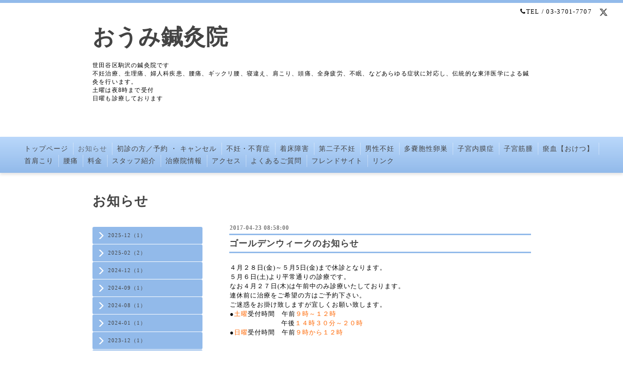

--- FILE ---
content_type: text/html; charset=utf-8
request_url: https://omishinkyu.com/info/2017-04
body_size: 4131
content:
<!DOCTYPE html PUBLIC "-//W3C//DTD XHTML 1.0 Transitional//EN" "http://www.w3.org/TR/xhtml1/DTD/xhtml1-transitional.dtd">
<html xmlns="http://www.w3.org/1999/xhtml" xml:lang="ja" lang="ja">
<head>
  <meta http-equiv="content-type" content="text/html; charset=utf-8" />
  <title>お知らせ &gt; 2017-04 - おうみ鍼灸院
</title>
  <meta name="viewport" content="width=device-width, initial-scale=1, maximum-scale=1, user-scalable=yes" />
  <meta name="keywords" content=",日曜,腰痛,ぎっくり腰,首,肩,疲労,疲れ,駒沢,自由が丘, 鍼灸,お血" />
  <meta name="description" content="お知らせ &gt; 2017-04 | 世田谷区駒沢の鍼灸院です
不妊治療、生理痛、婦人科疾患、腰痛、ギックリ腰、寝違え、肩こり、頭痛、全身疲労、不眠、などあらゆる症状に対応し、伝統的な東洋医学による鍼灸を行います。
土曜は夜8時まで受付
日曜も診療しております" />
  <meta property="og:title" content="おうみ鍼灸院
" />
  <meta property="og:image" content="" />
  <meta property="og:site_name" content="おうみ鍼灸院
" />
  <meta http-equiv="content-style-type" content="text/css" />
  <meta http-equiv="content-script-type" content="text/javascript" />
  
  <link rel="alternate" type="application/rss+xml" title="おうみ鍼灸院
 / RSS" href="/feed.rss" />
  <link rel="stylesheet" type="text/css" href="/css/font-awesome/css/font-awesome.min.css" />
  <link rel="stylesheet" type="text/css" href="/style.css?236188-1565049388" />

  <script type="text/javascript" src="/assets/jquery/jquery-1.9.1.min.js"></script>
</head>
<body id="info" class="smartphone">
  <div id="container">
    <div id="wrapper">
      <div id="wrapper_inner">

        <!-- ヘッダー部分ここから // -->
        <div id="header">

          <div class="shop_title clearfix">

            <div class="header_social_wrap">
               
              <a href="https://twitter.com/omishinkyu" target="_blank">
                <span class="icon-twitter"></span>
              </a>
              
              

              
            </div>

            <div class="shop_tel shop_tel_sp"><i class="fa fa-phone"></i>TEL&nbsp;/&nbsp;03-3701-7707</div>
      </div>

        <div class="site_title">
          <h1 class="site_logo">
            <a class="shop_sitename" href="https://omishinkyu.com">おうみ鍼灸院<br />
</a>
          </h1>
          <div class="site_description site_description_smartphone">世田谷区駒沢の鍼灸院です<br />
不妊治療、生理痛、婦人科疾患、腰痛、ギックリ腰、寝違え、肩こり、頭痛、全身疲労、不眠、などあらゆる症状に対応し、伝統的な東洋医学による鍼灸を行います。<br />
土曜は夜8時まで受付<br />
日曜も診療しております</div>
        </div>
      </div>
      <!-- ヘッダー部分ここまで // -->

        <!-- ナビゲーション部分ここから // -->
        <script>
        $(function(){
            $(".menubtn").click(function(){
                $("#navi_inner").slideToggle(1000);
                });
            });
        </script>

        <div id="navi">
          <div class="menubtn">MENU ▼</div>
          <div id="navi_inner">
            <ul>
              
              <li><a href="/"  class="navi_top">トップページ</a></li>
              
              <li><a href="/info"  class="navi_info active">お知らせ</a><ul class="sub_navi">
<li><a href='/info/2025-12'>2025-12（1）</a></li>
<li><a href='/info/2025-02'>2025-02（2）</a></li>
<li><a href='/info/2024-12'>2024-12（1）</a></li>
<li><a href='/info/2024-09'>2024-09（1）</a></li>
<li><a href='/info/2024-08'>2024-08（1）</a></li>
<li><a href='/info/2024-01'>2024-01（1）</a></li>
<li><a href='/info/2023-12'>2023-12（1）</a></li>
<li><a href='/info/2023-11'>2023-11（1）</a></li>
<li><a href='/info/2022-12'>2022-12（1）</a></li>
<li><a href='/info/2022-05'>2022-05（1）</a></li>
<li><a href='/info/2021-12'>2021-12（1）</a></li>
<li><a href='/info/2021-11'>2021-11（1）</a></li>
<li><a href='/info/2021-08'>2021-08（3）</a></li>
<li><a href='/info/2021-06'>2021-06（1）</a></li>
<li><a href='/info/2021-04'>2021-04（1）</a></li>
<li><a href='/info/2021-01'>2021-01（1）</a></li>
<li><a href='/info/2020-12'>2020-12（2）</a></li>
<li><a href='/info/2020-07'>2020-07（1）</a></li>
<li><a href='/info/2020-04'>2020-04（1）</a></li>
<li><a href='/info/2019-12'>2019-12（1）</a></li>
<li><a href='/info/2019-11'>2019-11（2）</a></li>
<li><a href='/info/2019-10'>2019-10（1）</a></li>
<li><a href='/info/2019-08'>2019-08（1）</a></li>
<li><a href='/info/2019-07'>2019-07（3）</a></li>
<li><a href='/info/2019-04'>2019-04（1）</a></li>
<li><a href='/info/2019-03'>2019-03（2）</a></li>
<li><a href='/info/2018-07'>2018-07（1）</a></li>
<li><a href='/info/2018-05'>2018-05（1）</a></li>
<li><a href='/info/2018-04'>2018-04（1）</a></li>
<li><a href='/info/2018-03'>2018-03（1）</a></li>
<li><a href='/info/2018-01'>2018-01（1）</a></li>
<li><a href='/info/2017-12'>2017-12（1）</a></li>
<li><a href='/info/2017-08'>2017-08（1）</a></li>
<li><a href='/info/2017-04' class='active'>2017-04（1）</a></li>
<li><a href='/info/2016-12'>2016-12（1）</a></li>
<li><a href='/info/2016-09'>2016-09（1）</a></li>
</ul>
</li>
              
              <li><a href="/free/ryoukinn"  class="navi_free free_71375">初診の方／予約 ・ キャンセル</a></li>
              
              <li><a href="/free/hunin"  class="navi_free free_202197">不妊・不育症</a></li>
              
              <li><a href="/free/karipa-ji2"  class="navi_free free_87023">着床障害</a></li>
              
              <li><a href="/free/dainisihunin"  class="navi_free free_70620">第二子不妊</a></li>
              
              <li><a href="/free/danseihunin"  class="navi_free free_70619">男性不妊</a></li>
              
              <li><a href="/free/tanouhouseirannsou"  class="navi_free free_99596">多嚢胞性卵巣</a></li>
              
              <li><a href="/free/sikyuunaimakusyou"  class="navi_free free_70617">子宮内膜症</a></li>
              
              <li><a href="/free/sikyuukinnsyu"  class="navi_free free_99584">子宮筋腫</a></li>
              
              <li><a href="/free/oketu"  class="navi_free free_88956">瘀血【おけつ】</a></li>
              
              <li><a href="/free/youtuu3"  class="navi_free free_99582">首肩こり</a></li>
              
              <li><a href="/free/youtu"  class="navi_free free_88814">腰痛</a></li>
              
              <li><a href="/free/ryoukin"  class="navi_free free_72360">料金</a></li>
              
              <li><a href="/staff"  class="navi_staff">スタッフ紹介</a></li>
              
              <li><a href="/about"  class="navi_about">治療院情報</a></li>
              
              <li><a href="/free/acsess"  class="navi_free free_70734">アクセス</a></li>
              
              <li><a href="/free/situmon"  class="navi_free free_74845">よくあるご質問</a></li>
              
              <li><a href="/free/rink"  class="navi_free free_72067">フレンドサイト</a></li>
              
              <li><a href="/free/rinkshop"  class="navi_free free_194465">リンク</a></li>
              
            </ul>
          </div>
          <div class="navi_line_bottom"></div>
        </div>
        <!-- // ナビゲーション部分ここまで -->

        <div id="contents">
          <div id="contents_inner">
            <ul class="sub_navi_side">
              
              
              
              <ul class="sub_navi">
<li><a href='/info/2025-12'>2025-12（1）</a></li>
<li><a href='/info/2025-02'>2025-02（2）</a></li>
<li><a href='/info/2024-12'>2024-12（1）</a></li>
<li><a href='/info/2024-09'>2024-09（1）</a></li>
<li><a href='/info/2024-08'>2024-08（1）</a></li>
<li><a href='/info/2024-01'>2024-01（1）</a></li>
<li><a href='/info/2023-12'>2023-12（1）</a></li>
<li><a href='/info/2023-11'>2023-11（1）</a></li>
<li><a href='/info/2022-12'>2022-12（1）</a></li>
<li><a href='/info/2022-05'>2022-05（1）</a></li>
<li><a href='/info/2021-12'>2021-12（1）</a></li>
<li><a href='/info/2021-11'>2021-11（1）</a></li>
<li><a href='/info/2021-08'>2021-08（3）</a></li>
<li><a href='/info/2021-06'>2021-06（1）</a></li>
<li><a href='/info/2021-04'>2021-04（1）</a></li>
<li><a href='/info/2021-01'>2021-01（1）</a></li>
<li><a href='/info/2020-12'>2020-12（2）</a></li>
<li><a href='/info/2020-07'>2020-07（1）</a></li>
<li><a href='/info/2020-04'>2020-04（1）</a></li>
<li><a href='/info/2019-12'>2019-12（1）</a></li>
<li><a href='/info/2019-11'>2019-11（2）</a></li>
<li><a href='/info/2019-10'>2019-10（1）</a></li>
<li><a href='/info/2019-08'>2019-08（1）</a></li>
<li><a href='/info/2019-07'>2019-07（3）</a></li>
<li><a href='/info/2019-04'>2019-04（1）</a></li>
<li><a href='/info/2019-03'>2019-03（2）</a></li>
<li><a href='/info/2018-07'>2018-07（1）</a></li>
<li><a href='/info/2018-05'>2018-05（1）</a></li>
<li><a href='/info/2018-04'>2018-04（1）</a></li>
<li><a href='/info/2018-03'>2018-03（1）</a></li>
<li><a href='/info/2018-01'>2018-01（1）</a></li>
<li><a href='/info/2017-12'>2017-12（1）</a></li>
<li><a href='/info/2017-08'>2017-08（1）</a></li>
<li><a href='/info/2017-04' class='active'>2017-04（1）</a></li>
<li><a href='/info/2016-12'>2016-12（1）</a></li>
<li><a href='/info/2016-09'>2016-09（1）</a></li>
</ul>

              
              
              
              
              
              
              
              
              
              
              
              
              
              
              
              
              
              
              
              
              
              
              
              
              
              
              
              
              
              
              
              
              
              
              
              
              
            </ul>
        <!-- メイン部分ここから -->
        <div id="main">
          <div id="main_inner">



<!----------------------------------------------

      ページ：トップ

---------------------------------------------->

                

              <!-- topメイン部分ここから // -->
              <div id="top_main" class="clearfix">

              <!-- // welcomeエリアここから -->
              <div id="welcome_info_area">
                <div class="welcome_area">
                  <h2 class="welcome_area_title">ごあいさつ</h2>
                  <div class="title_line_1"></div>
                  <div class="title_line_2"></div>
                  <ul class="welcome_area_message welcome_area_message_smartphone">
                    <li></li>
                  </ul>
                </div>
                
               </div>
               <!-- // welcomeエリアここまで -->

                <!-- サイドバー部分ここから // -->
                <div id="sidebar" class="clearfix">
                  <div id="sidebar_inner">

                    <!-- ナビゲーションパーツここから // -->
                    <div class="navi_parts_smartphone">
                      <div id="social_widgets">
<div id="widget_twitter_follow" class="social_widget">
<div style="text-align:left;padding-bottom:10px;">
<a href="https://twitter.com/omishinkyu" class="twitter-follow-button" data-show-count="false" data-lang="ja">Follow @omishinkyu</a>
<script>!function(d,s,id){var js,fjs=d.getElementsByTagName(s)[0];if(!d.getElementById(id)){js=d.createElement(s);js.id=id;js.src="//platform.twitter.com/widgets.js";fjs.parentNode.insertBefore(js,fjs);}}(document,"script","twitter-wjs");</script>
</div>
</div>
<div id="widget_twitter_tweet" class="social_widget">
<div style="text-align:left;padding-bottom:10px;">
<a href="https://twitter.com/share" class="twitter-share-button" data-url="https://omishinkyu.com" data-text="おうみ鍼灸院
" data-lang="ja">Tweet</a>
<script>!function(d,s,id){var js,fjs=d.getElementsByTagName(s)[0];if(!d.getElementById(id)){js=d.createElement(s);js.id=id;js.src="https://platform.twitter.com/widgets.js";fjs.parentNode.insertBefore(js,fjs);}}(document,"script","twitter-wjs");</script>
</div>
</div>

</div>

                    </div>
                    <!-- // ナビゲーションパーツここまで -->

                    <div class="today_area today_area_smartphone">
                      <div class="today_title">2026.01.31 Saturday</div>
                      
                    </div>

                    <div class="counter_area counter_area_smartphone">
                      <div class="counter_title">Access</div>
                      <div class="counter_today">
                      Today&nbsp;:&nbsp;<span class="num">132</span>
                      </div>
                      <div class="counter_yesterday">
                      Yesterday&nbsp;:&nbsp;<span class="num">149</span>
                      </div>
                      <div class="counter_total">
                      Total&nbsp;:&nbsp;<span class="num">389951</span>
                      </div>
                    </div>

                    <div class="qr_area qr_area_smartphone">
                      <div class="qr_title">携帯サイト</div>
                      <div class="qr_img"><img src="//r.goope.jp/qr/omishinkyu"width="100" height="100" /></div>
                    </div>

                    

                </div>
              </div>
              <!-- // サイドバー部分ここまで -->

              </div>
              <!-- // topメイン部分ここまで -->

    

    
    <!----------------------------------------------

      ページ：インフォメーション
      ---------------------------------------------->

    <h2 class="page_title">お知らせ</h2>
    <div class="info_area">
      <div class="autopagerize_page_element">
        
        <div class="info ">
          <div class="info_date"> 2017-04-23 08:58:00</div>
          <div class="title_line_3"></div>
          <div class="info_title">
            <a href="/info/1533021">ゴールデンウィークのお知らせ</a>
          </div>
          <div class="title_line_4"></div>
          <div class="info_photo">
            
          </div>
          <div class="info_body">
            <p>４月２８日(金)～５月5日(金)まで休診となります。</p>
<p>５月６日(土)より平常通りの診療です。</p>
<p>なお４月２７日(木)は午前中のみ診療いたしております。</p>
<p>連休前に治療をご希望の方はご予約下さい。</p>
<p>ご迷惑をお掛け致しますが宜しくお願い致します。</p>
<p>●<span style="color: #ff6600;">土曜</span>受付時間　午前<span style="color: #ff6600;">９時～１２時　</span></p>
<p>　　　　　　　&nbsp; 午後<span style="color: #ff6600;">１４時３０分～２０時</span></p>
<p>●<span style="color: #ff6600;">日曜</span>受付時間　午前<span style="color: #ff6600;">９時から１２時</span></p>
          </div>
          <br class="clear">
        </div>
        
      </div>
    </div>
    

    

    

    


    


    


    

    

    
    
      <div class="autopagerize_insert_before"></div>
      <div class="pager">
         <a href="/info/2017-04" class='chk'>1</a>
      </div>
    
  </div>
  </div>
  <!-- // メイン部分ここまで -->
        </div>
    </div>
    <!-- // contentsここまで -->
       <!-- フッター部分ここから // -->
        <div id="footer">
          <div id="footer_inner">

            <!-- // コピーライト部分ここから -->
            <div id="footer_copyright">
                  <div id="footer_copyright_inner">
                    <!--  スマホ用店舗名表示部分 -->
                    <div class="shop_title_footer clearfix">
                    <div class="shop_info_footer">
                      <div class="shop_rss shop_rss_sp">
                        <a href="/feed.rss" class="shop_rss_content"><img src="/img/icon/rss2.png" /></a>
                      </div>
                      <div class="shop_name shop_name_sp">
                        <span class="shop_name_content">おうみ鍼灸院&nbsp;</span>
                      </div>
                    </div>
                    <div class="shop_tel shop_tel_footer">03-3701-7707</div>
                    </div>
                    <!--  スマホ用店舗名表示部分ここまで -->
                  <div>
                          <div class="copyright copyright_smartphone">&copy;2026 <a href="https://omishinkyu.com">おうみ鍼灸院</a>. All Rights Reserved.
                          </div>
                          <div class="powered_base clearfix">
                            <div class="powered powered_smartphone">
                              Powered by <a href="https://goope.jp/">グーペ</a> / <a href="https://admin.goope.jp/">Admin</a>
                            </div>
                            <div class="shop_rss shop_rss_pc">
                              <a href="/feed.rss" class="shop_rss_content"><img src="/img/icon/rss2.png" /></a>
                            </div>
                          </div>
                  </div>
                </div>
            </div>
            <!-- // コピーライト部分ここまで -->

          </div>
        </div>
        <!-- // フッター部分ここまで -->

      <!-- wrapper_innerここまで -->
      </div>

    <!--  wrapperここまで -->
    </div>

  <!--  containerここまで -->
  </div>

  <script type="text/javascript" src="/js/tooltip.js"></script>
  <script type="text/javascript" src="/assets/colorbox/jquery.colorbox-min.js"></script>
  <script type="text/javascript" src="/assets/responsiveslides/responsiveslides.min.js"></script>
  <script type="text/javascript" src="/assets/footerfixed/footerfixed.js"></script>

  <script>
      $(function() {
          $('#main').find('.thickbox').colorbox({
              rel: 'thickbox',
              maxWidth: '98%'
          });
      });
  </script>

</body>
</html>


--- FILE ---
content_type: text/css; charset=utf-8
request_url: https://omishinkyu.com/style.css?236188-1565049388
body_size: 9495
content:
/* -----------------------------------------

  Goope Style / Clinic

----------------------------------------- */

/* -----------------------------------------
カラーCSS読み込み
----------------------------------------- */



/* ---------------------------------

 reset CSS

--------------------------------- */

html,div,span,object,iframe,h1,h2,h3,h4,h5,h6,p,blockquote,pre,abbr,address,cite,code,del,dfn,em,img,ins,kbd,q,samp,small,strong,sub,sup,var,b,i,dl,dt,dd,ol,ul,li,fieldset,form,label,legend,table,caption,tbody,tfoot,thead,tr,th,td,article,aside,canvas,details,figcaption,figure,footer,header,hgroup,menu,nav,section,summary,time,mark,audio,video{margin:0;padding:0;outline:0;font-size:100%;vertical-align:baseline;background:transparent}
iframe,fieldset,img {border:0;}
article,aside,details,figcaption,figure,footer,header,hgroup,menu,nav,section{display:block}
nav ul{list-style:none}
blockquote,q{quotes:none}
blockquote:before,blockquote:after,q:before,q:after{content:none}
a{margin:0;padding:0;font-size:100%;vertical-align:baseline;background:transparent}
ins{background-color:#ff9;color:#000;text-decoration:none}
mark{background-color:#ff9;color:#000;font-style:italic;font-weight:bold}
del{text-decoration:line-through}
abbr[title],dfn[title]{border-bottom:1px dotted;cursor:help}
hr{display:block;height:1px;border:0;border-top:1px solid #ccc;margin:1em 0;padding:0}
input,select{vertical-align:middle}

  /* --------------------------------------

  clear

--------------------------------------- */

br.clear {
  font-size: 0;
  line-height: 0;
  clear: both;
  }

.clearfix:after {f
  content: ".";
  display: block;
  height: 0;
  visibility: hidden;
  clear: both;
  }

/* --------------------------------------
  HTML再定義
--------------------------------------- */

html {
  height:100%;
  }
body {
  font-size: 13px;
  font-family: YuMincho, 'Yu Mincho', 'MS PMincho', serif;
  letter-spacing: 1px;
  word-wrap: break-word;
  height: 100%;
  width: 100%;
  margin: 0 auto;
  background-repeat: repeat;
  background-position: center center;
  background: #fff;
}


body #container {
  width: 100%;
  margin: 0 auto;
  height: auto !important; /*IE6対策*/
  height:100%; /*IE6対策*/
  min-height: 100%;
  background-repeat: repeat-y;
  background-position: center center;
  }

body #wrapper {
  width: 100%;
  margin: 0 auto;
  background: #fff;
  }

div#wrapper_inner {
  height: auto;
  margin: 0 auto;
  }

br.clear {
  font-size: 0;
  line-height: 0;
  clear: both;
  }

ul {
  list-style: none;
}

div#contents {
  margin: 0 auto;
  padding-bottom: 50px;
  width: 960px;
  }

div#contents_inner {
  margin: 0 30px;
  }

#header {
  border-top: 6px solid #92baea;
  padding: 10px 30px;
  }

iframe {
  max-width: 100% !important;
}

div#main {
  float: right;
  margin-bottom: 50px;
  }

/* --- Main float none area--- */
body#recruit div#main,
body#top div#main,
body#free div#main,
body#reservation div#main,
body#coupon div#main,
body#contact div#main,
body#calendar div#main,
body#staff div#main,
body#about div#main {
  width: 900px;
  margin: 0 0 50px;
  }
/* --- Main float none area--- */

#main_inner {
  margin: 0;
  }

/* --------------------------------------
 WYSIWYGフィールド表示制御
--------------------------------------- */
.welcome_area_message ul li,
.info_body ul li,
.photo_body ul li,
.menu_body ul li,
.schedule_detail_body ul li,
.free_area ul li {
  list-style-type: disc;
  list-style-position: inside;
}

.welcome_area_message ol li,
.info_body ol li,
.photo_body ol li,
.menu_body ol li,
.schedule_detail_body ol li,
.free_area ol li {
  list-style-type: decimal;
  list-style-position: inside;
}

/* --------------------------------------
  リンク
--------------------------------------- */

a:link {
  color: #444;
  text-decoration: none;
  -webkit-transition: .4s ease-in-out;
  -moz-transition: .4s ease-in-out;
  -o-transition: .4s ease-in-out;
  transition: .4s ease-in-out;
  }

a:visited {
  color: #444;
  text-decoration: none;
  }

a:hover {
  color: #9d9d9d;
  text-decoration: none;
  opacity: .8;
  -moz-opacity: 80;
  opacity: .7;
  filter: alpha(opacity=70);
  -ms-filter: "alpha(opacity=70)"; /* IE 8 */
  }

a:active {
  color: #9d9d9d;
  text-decoration: none;
  outline: none;
  }

/*------------------------------------------------------------------------------
 ソーシャルアイコン
------------------------------------------------------------------------------*/

@font-face {
    font-family: 'icomoon';
    src: url('/css/social-icon-fonts/social-icon.eot?3koa62');
    src: url('/css/social-icon-fonts/social-icon.eot?3koa62#iefix') format('embedded-opentype'),
         url('/css/social-icon-fonts/social-icon.ttf?3koa62') format('truetype'),
         url('/css/social-icon-fonts/social-icon.woff?3koa62') format('woff'),
         url('/css/social-icon-fonts/social-icon.svg?3koa62#icomoon') format('svg');
    font-weight: normal;
    font-style: normal;
}

[class^="icon-"], [class*=" icon-"] {
    /* use !important to prevent issues with browser extensions that change fonts */
    font-family: 'icomoon' !important;
    speak: none;
    font-style: normal;
    font-weight: normal;
    font-variant: normal;
    text-transform: none;
    line-height: 1;

    /* Better Font Rendering =========== */
    -webkit-font-smoothing: antialiased;
    -moz-osx-font-smoothing: grayscale;
}

.icon-instagram:before {
    content: "\e900";
    font-size: 18px;
}

.icon-facebook:before {
    content: "\e901";
    font-size: 18px;
}

.icon-twitter:before {
    content: "\e902";
    font-size: 18px;
}

.header_social_wrap {
  font-size: 16px;
  margin: 0 0 0 15px;
  float: right;
}

.line-it-button {
  margin-bottom: 10px;
}

/* --------------------------------------
  ヘッダー
  --------------------------------------- */

.shop_title {
  margin: 0 auto;
  height: auto;
  text-align: right;
  color: #000;
  }
.shop_tel {
  font-size: 13px;
  letter-spacing: .1em;
}


.shop_tel_sp {
  font-size: 13px;
  letter-spacing: .1em;
  float: right;
  }

.site_title {
  text-align: left;
  padding: 0 0 60px 0;
  }

body .site_title {
  color: #444;
  width: 900px;
  text-align: left;
  margin: 30px auto 60px;
  padding: 0;
  background-repeat: repeat;
  }

h1.site_logo {
  color: #444;
  font-weight: bold;
  font-size: 45px;
  font-family: YuMincho, 'Yu Mincho', 'MS PMincho', serif;
  padding: 0;
  }
.site_description {
  margin: 20px 0 0 0;
  color: #000;
  letter-spacing: .1em;
  font-size: 12px;
}


/* --------------------------------------
トップ
---------------------------------------*/

.rslides {
  display: block;
  position: relative;
  list-style: none;
  overflow: hidden;
  padding: 0;
  margin: 0 auto 30px;
  }

.rslides li {
  width: 900px;
  }

.rslides img {
  width: 100%;
  }

.caption {
  display: block;
  position: absolute;
  z-index: 2;
  color: #444;
  background: rgba(255,255,255,.6);
  left: 0;
  right: 0;
  bottom: 3px;
  bottom: 0px\9; /*IE8ハック*/
  padding: 0;
  margin: 0;
  width: 100%;
  }

.caption_txt {
  display: block;
  line-height: 27px;
  padding: 0 20px;
  }

#top_main {
  display: none;
  }

/* -- topのみ --*/
body#top #top_main {
  display: block;
  margin: 0 0 30px 0;
  }

/* --------------------------------------
  ページタイトル
--------------------------------------- */

#main h2.page_title {
  color: #444;
  font-size: 27px;
  font-weight: bolder;
  text-align: left;
  margin: 0 0 30px -280px;
  _margin: 0;
  padding: 0 0 0 0;
  }

/* ---  サイドナビがないページ用 ---*/
body#recruit #main h2.page_title,
body#free #main h2.page_title,
body#staff #main h2.page_title,
body#reservation #main h2.page_title,
body#coupon #main h2.page_title,
body#contact #main h2.page_title,
body#about #main h2.page_title {
  margin: 0 0 30px 0 !important;
  }
/* ---  サイドナビがないページ用 ---*/

/* ---  カレンダーページにのみ適用---*/
body#calendar #main h2.page_title  {
  margin: 0;
  padding: 0 0 40px 0;
  }
/* ---  カレンダーページにのみ適用 ---*/

/* --------------------------------------
  ナビゲーション
--------------------------------------- */

.menubtn {
  display: none;
  }

body #navi {
  width: 100%;
  margin: 0 auto;
  background: #92baea;
  background: -webkit-gradient(linear, left top, left bottom, from(#bad8fb), to(#92baea));
  background: linear-gradient(#bad8fb, #92baea);
  box-shadow: 0 4px 5px rgba(0,0,0,.1);
  -moz-box-shadow: 1px 1px 3px #000;
  -webkit-box-shadow: 0 4px 5px rgba(0,0,0,.1);
  }

.navi_line_top {
  height: 2px;
  background: #747474;
  border-bottom: 1px solid #fff;
  }

.navi_line_bottom {
  height: 2px;
  margin-bottom: 40px;
  }

body#top .navi_line_bottom {
  margin-bottom: 30px;
  }

#navi_inner {
  display: block;
  padding: 0 40px 10px;
  overflow: hidden;
  }

#navi_inner ul {
  list-style-type: none;
  padding: 12px 0 0;
  margin: 0;
  line-height: 25px;
  position: relative;
  left: 50%;
  float: left;
  }

#navi_inner ul li {
  position: relative;
  left: -50%;
  float: left;
  box-shadow: 1px 0 0 rgba(255,255,255,.4);
  }

#navi_inner ul li a {
  display: block;
  padding: 0 10px 0;
  color: #444;
  font-size: 14px;
  text-decoration: none;
  }

#navi_inner ul li:last-child {
  border-right: none;
  box-shadow: none;
}

#navi_inner ul li a:hover {
  opacity: .7;
  }

html>body #navi ul li .active {
  opacity: .7;
  }

/* スマホ用サブナビを非表示 */
#navi ul.sub_navi {
  display: none !important;
  }

/* PC用サブナビ */
.sub_navi_side {
  float: left;
  font-size: 11px;
  width: 226px;
  margin-top: 71px;
  }

.sub_navi_side ul.sub_navi {
  padding: 0;
  }

body#recruit .sub_navi_side,
body#top .sub_navi_side,
body#free .sub_navi_side,
body#staff .sub_navi_side,
body#reservation .sub_navi_side,
body#coupon .sub_navi_side,
body#contact .sub_navi_side,
body#about .sub_navi_side,
body#calendar .sub_navi_side {
  display: none;
  }

ul.sub_navi_side li {
  border-bottom: 1px solid #fff;
  padding: 8px 0 9px 0;
  background: #92baea;
  border-radius: .3em;
  -moz-border-radius: .3em;
  -webkit-border-radius: .3em;
  -o-border-radius: .3em;
  -ms-border-radius: .3em;
  }

ul.sub_navi_side li a {
  margin-bottom: 1px;
  padding: 2px 15px 0 32px;
  display: block;
  color: #444;
  background-image: url(/img/theme_business/sub_navi_arrow_white.png);
  background-repeat: no-repeat;
  background-position: 10px 2px;
  }

ul.sub_navi_side li a:hover {
  text-decoration: none;
  }

/* Firefoxハック */
ul.sub_navi_side li a, x:-moz-any-link  {
  background-position: 10px 0;
  }

ul.sub_navi_side li a:hover {
  opacity: .7;
  }

ul.sub_navi_side li:last-child {
  border-bottom: none;
  }

/* フリーページナビゲーション用 */
.free_area {
  line-height: 1.5;
  }

/* --------------------------------------
  サイドバー
--------------------------------------- */

#sidebar {
  width: 250px;
  float: left;
  }

#sidebar_inner {
  margin: 0;
  }

/* ナビパーツ */
div#navi_parts {
  font-size: 12px;
  margin: 0 0 30px 0;
  padding: 0;
  color: #fff;
  }

div#navi_parts img{
  max-width: 100%;
  }

.navi_parts_detail {
  margin: 0 0 20px 0;
  text-align: left;
  }

/* today */
.today_area {
  border: 1px solid #92baea;
  border-radius: .5em;
  -moz-border-radius: .5em;
  -webkit-border-radius: .5em;
  -o-border-radius: .5em;
  -ms-border-radius: .5em;
  margin: 0 0 25px 0;
  color: #444;
  box-shadow: 0 4px 5px rgba(0,0,0,.1);
  -moz-box-shadow: 1px 1px 3px #000;
  -webkit-box-shadow: 0 4px 5px rgba(0,0,0,.1);
}


.today_title {
  background: #92baea;
  color: #444;
  font-weight: bolder;
  height: 40px;
  line-height: 40px;
  text-align: center;
  }

.today_schedule {
  -moz-border-radius: .5em;
  -webkit-border-radius: .5em;
  -o-border-radius: .5em;
  -ms-border-radius: .5em;
  padding: 20px;
  }

  .today_schedule_title {
  padding-bottom: 5px;
  margin: 0;
  }

/* カウンター */
.counter_area {
  border: 1px solid #92baea;
  border-radius: .5em;
  -moz-border-radius: .5em;
  -webkit-border-radius: .5em;
  -o-border-radius: .5em;
  -ms-border-radius: .5em;
  margin: 0 0 25px 0;
  padding: 0 0 20px 0;
  color: #444;
  box-shadow: 0 4px 5px rgba(0,0,0,.1);
  -moz-box-shadow: 1px 1px 3px #000;
  -webkit-box-shadow: 0 4px 5px rgba(0,0,0,.1);
}


.counter_title {
  background: #92baea;
  border-radius: .3em .3em 0 0 / .3em .3em 0 0;
  -moz-border-radius: .3em .3em 0 0 / .3em .3em 0 0;
  -webkit-border-radius: .3em .3em 0 0 / .3em .3em 0 0;
  -o-border-radius: .3em .3em 0 0 / .3em .3em 0 0;
  -ms-border-radius:.3em .3em 0 0 / .3em .3em 0 0;
  color: #444;
  height: 40px;
  line-height: 40px;
  font-size: 12px;
  font-weight: bolder;
  margin-bottom: 20px;
  text-align: center;
  }

.counter_today {
  margin: 0 20px 7px;
  }

.counter_today span.num {
  font-weight: bolder;
  }

.counter_yesterday {
  margin: 0 20px 7px;
  }

.counter_yesterday span.num {
  font-weight: bolder;
  }

.counter_total {
  margin: 0 20px 0;
  }

.counter_total span.num {
  font-weight: bolder;
  }

/* QRコード */
.qr_area {
  border: 1px solid #92baea;
  border-radius: .5em;
  -moz-border-radius: .5em;
  -webkit-border-radius: .5em;
  -o-border-radius: .5em;
  -ms-border-radius: .5em;
  margin: 0 !important;
  color: #444;
  padding: 0 0 20px 0 !important;
  box-shadow: 0 4px 5px rgba(0,0,0,.1);
  -moz-box-shadow: 1px 1px 3px #000;
  -webkit-box-shadow: 0 4px 5px rgba(0,0,0,.1);
}


.qr_title {
  background: #92baea;
  border-radius: .3em .3em 0 0 / .3em .3em 0 0;
  -moz-border-radius: .3em .3em 0 0 / .3em .3em 0 0;
  -webkit-border-radius: .3em .3em 0 0 / .3em .3em 0 0;
  -o-border-radius: .3em .3em 0 0 / .3em .3em 0 0;
  -ms-border-radius:.3em .3em 0 0 / .3em .3em 0 0;
  color: #444;
  height: 40px;
  line-height: 40px;
  font-size: 12px;
  font-weight: bolder;
  margin-bottom: 20px;
  text-align: center;
  }

.qr_img {
  text-align: center;
  }

.introduction {
  margin-top: 30px;
  text-align: center;
}

.introduction img {
  max-width: 100%;
  height: auto;
}

/* --------------------------------------
  フッター
--------------------------------------- */

body #footer {
  clear: both;
  background: #92baea;
  margin: 0 auto;
  width: 100%;
  color: #444;
  height: 42px;
  }

div#footer_copyright {
  width: 100%;
  }

div#footer_copyright_inner {
  width: 960px;
  margin: 0  auto;
  }

.shop_title_footer{
  display: none;
  }
.copyright {
  margin: 10px 30px;
  float: left;
  font-size: 12px;
}


.powered_base {
  margin: 10px 30px;
  float: right;
  font-size: 12px;
  }
.powered {
  float: left;
}

.shop_name {
}


.shop_name_sp .shop_name_content {
  display: none;
}
.shop_rss {
}


.shop_rss_pc {
  margin: 0 0 0 5px;
  margin: 2px 0 0 10px;
  float: left;
}

.shop_rss_pc .shop_rss_content {
  display: block;
}

.shop_rss_sp .shop_rss_content {
  display: none;
}

.powered a:link,
.copyright a:link {
  color: #444;
  }

.powered a:visited,
.copyright a:visited {
  color: #444;
  }

.powered a:hover,
.copyright a:hover {
  color: #444;
  }

.powered a:active,
.copyright a:active {
  color: #444;
  }

/* --------------------------------------
  トップ
--------------------------------------- */

#welcome_info_area {
  float: right;
  width: 620px;
  }

.welcome_area {
  margin: 0 0 40px 0;
  padding: 0 0 0 0;
  }

.welcome_area_title {
  color: #444;
  font-size: 23px;
  font-weight: normal;
  margin: 0 0 2px 0;
  border-left: 6px solid  #92baea;
  height: 30px;
  line-height: 30px;
  padding-left: 10px;
  }

.welcome_area_message {
  list-style-type: none;
  line-height: 1.5;
  }

.title_line_1 {
  height: 4px;
  background: #92baea;
  margin: 0 0 2px 0;
  }

.title_line_2 {
  border-bottom: 1px solid #92baea;
  margin: 0 0 20px 0;
  }

.title_line_3 {
  height: 3px;
  background: #92baea;
  }

.title_line_4 {
  height: 3px;
  background: #92baea;
  margin: 0 0 20px 0;
  }

.top_info_area {
  list-style-type: none;
  }

.top_info_title {
  color: #444;
  font-size: 23px;
  font-weight: normal;
  margin: 0 0 2px 0;
  border-left: 6px solid  #92baea;
  height: 30px;
  line-height: 30px;
  padding-left: 10px;
  }

.top_info_message {
  list-style-type: none;
  }

.top_info_message li {
  margin: 0 0 5px 0;
  }

.top_info_message li a {
  margin: 0 0 10px 0;
  }

.top_info_date {
  margin-right: 10px;
  }

/* --------------------------------------
  インフォメーション
--------------------------------------- */

.info_area {
  width: 620px;
  margin: 0 0 32px 0;
  }

.info {
  width: 620px;
  padding:0 1px;
  margin: 0 0 25px 0;
  }

.info_photo {
  padding: 0 1px;
  margin: 0 0 15px 0;
  }

.info_photo img {
  }

.info_date {
  font-size: 12px;
  padding: 0 0 4px 1px;
  color: #747474;
  font-weight: bold;
  }

.info_title {
  font-size: 18px;
  font-weight: bold;
  margin: 5px 0;
  }

.info_body {
  color: #000;
  padding: 0 1px 0 1px;
  line-height: 1.5;
  }

/* --------------------------------------
  カレンダー
--------------------------------------- */

.calendar_area {
  margin: 0 0 35px 0;
  width: 100%;
  }

.calendar_header {
  margin: 0 0 50px 0;
  font-size: 13px;
  text-align: center;
  font-weight: bolder;
  }

.calendar_header a {
  margin: 0 12px;
  font-size: 13px;
  text-align: center;
  font-weight: normal;
  }

.table_calendar th {
  text-align: center;
  font-size: 10px;
  border-bottom: 1px solid #848484;
  padding: 0 0 5px 0;
  }

.table_calendar th.sun {
  color: #ff3355;
  }

.table_calendar th.sat {
  color: #0250d0;
  }

.table_calendar td {
  border-bottom: 1px solid #848484;
  border-left: 1px solid  #848484;
  width: 14%;
  height: 100px;
  text-align: center;
  padding: 0 0 5px 0;
  }

.table_calendar td img {
  padding: 20px;
  }

.table_calendar td img:hover {
  border: 2px solid  #848484;
  padding: 18px;
  }

.table_calendar td.sun {
  }

.table_calendar td:last-child {
  border-right: 1px solid  #848484;
  }

.table_calendar td p.day {
  font-size: 14px;
  line-height: 14px;
  margin: 8px 5px 0 5px;
  padding: 0;
  text-align: right;
  }

.table_calendar td.sat p.day {
  color: #0250d0;
  }

.table_calendar td.sun p.day,
.table_calendar td.holiday p.day {
  color: #f35;
  }

.schedule {
  margin: 0 0 20px 0;
  }

.schedule_date {
  font-weight: bolder;
  font-size: 17px;
  color: #000;
  margin: 0 0 12px 0;
  padding: 0 0 6px 0;
  border-bottom: 1px dotted #a3a3a3;
  }

.schedule ul {
  list-style: none;
  margin: 0 0 40px 0;
  }

.schedule ul li {
  margin: 0 0 10px 0;
  line-height: 20px;
  }

.schedule_category {
  padding: 5px 7px;
  margin:0 10px 0 0;
  font-size: 10px;
  background-color: #92baea;
  color: #fff;
  }

.schedule_time {
  font-weight: bolder;
  }

.schedule_title {
  font-weight: bolder;
  }

.schedule_detail {
  width: 620px;
  margin: 0 0 36px 0;
  padding: 0 0 8px 0;
  padding: 0 0 8px 0;
  }

.schedule_detail_date {
  font-size: 12px;
  color: #000;
  }

.schedule_detail_category {
  padding: 4px 7px;
  margin: 0 0 8px 0;
  font-size: 10px;
  background-color: #92baea;
  color: #fff;
  }

.schedule_detail_title {
  font-weight: bolder;
  font-size: 14px;
  margin: 10px 0 3px 0;
  }

.schedule_detail_body {
  color: #000;
  line-height: 1.5;
  }

.schedule_detail_body img {
  margin: 4px 0 10px 0;
  }

/* --------------------------------------
  メニュー
--------------------------------------- */

.menu_area {
  width:620px;
  margin: 0 0 40px 0;
  }

.menu_list {
  margin: 0 0 50px 0;
  }

.menu_category {
  color: #444;
  font-size: 18px;
  font-weight: bold;
  margin: 5px 0;
  }

.menu_title {
  font-size: 17px;
  font-weight: bolder;
  line-height: 24px;
  padding:0 1px;
  margin: 10px 0 10px 0;
  }

.menu {
  margin: 0 0 15px 0;
  }

.menu_price {
  color: #000;
  font-size: 14px;
  font-weight: bolder;
  line-height: 24px;
  margin: 0 0 10px 0;
  padding:0 1px;
  }

.menu_body {
  clear: both;
  width: 100%;
  color: #000;
  margin: 0;
  padding: 0 1px;
  line-height: 1.5;
  }

.menu_body img {
  float: left;
  margin: 0 20px 20px 0;
  padding:0 1px;
  }

.menu_body p img {
  float: none;
  }

/* --------------------------------------
  フォトギャラリー
--------------------------------------- */

.album_title {
  color: #747474;
  font-size: 18px;
  font-weight: bold;
  margin: 5px 0;
  }

.photo_area {
  width: 620px;
  margin: 0 0 32px 0;
  }

.album {
  margin: 0 0 30px -15px;
  padding: 0 0 0 0;
  }

.album:last-child {
  padding: 0 0 15px 0;
  }

.photo_thumb {
  float: left;
  margin: 0 0 15px 15px;
  }

.photo {
  width: 100%;
  margin: 0 5px 25px 0;
  }

.photo_image {
  margin: 0 0 10px 0;
  padding: 0 1px;
  }

.photo_date {
  color: #6a6a6a;
  text-align: left;
  margin-bottom: 4px;
  padding: 0 1px 0 1px;
  }

.photo_title {
  font-size: 15px;
  font-weight: bolder;
  margin: 0 0 10px 0;
  padding: 0 1px;
  }

.photo_body {
  color: #6a6a6a;
  padding: 0 1px 25px 1px;
  border-bottom: 1px dotted #92baea;
  line-height: 1.5;
  }

/* --------------------------------------
  クーポン
--------------------------------------- */

.coupon_area {
  margin-bottom: 40px;
  }

.coupon {
  padding: 0;
  margin-bottom: 20px;
  }

.coupon_image img {
  float: left;
  margin: 0 25px 25px 0;
  }

.coupon_qr {
  width: 110px;
  }

.coupon_title {
  font-weight: bolder;
  margin-bottom: 10px;
  font-size: 17px;
  }

.coupon_body {
  float: left;
  }

.coupon_body ul {
  color: #000;
  font-weight: bolder;
  margin-bottom: 10px;
  }

.coupon_body ul li {
  list-style-type: none;
  }

.coupon_print {
  font-weight: bolder;
  }

/* --------------------------------------
  店舗情報
--------------------------------------- */

.about_area {
  }

.map {
  width: 100%;
  height: 100%;
  margin: 0 0 25px 0;
  padding: 0;
  background: #fff;
  }

.detail {
  margin: 0 0 10px 0;
  }

.table_detail {
  float: right;
  width: 100%;
  border-top: 1px solid #a3a3a3;
  background-image: url(/img/theme_salon2/white_65.png);
  }

.table_detail th {
  width:150px;
  text-align: center;
  white-space: nowrap;
  padding: 15px 15px;
  border-bottom: 1px solid #a3a3a3;
  border-left: 1px solid #a3a3a3;
  }

.table_detail td {
  width: 350px;
  color: #000;
  padding: 15px 15px;
  border-bottom: 1px solid #a3a3a3;
  border-left: 1px solid #a3a3a3;
  border-right: 1px solid #a3a3a3;
  }

/* --------------------------------------
  お問い合わせ
--------------------------------------- */

.contact_area {
  font-weight: bolder;
  margin: 0 0 15px 0;
  display: block;
  clear: both;
  overflow: hidden;
  line-height: 17px;
  }

.contact_wrapper {
  float: right;
  width: 530px;
  }

.contact_message {
  margin: 0 0 40px 0;
  font-size: 15px;
  line-height: 23px;
  }

.contact_area label {
  margin: 0 0 5px 0;
  }

.contact_area input {
  margin: 0 5px 0 0;
  font-size: 14px;
  padding: 5px;
  vertical-align: middle;
  border-radius: .3em;
    -moz-border-radius: .3em;
    -webkit-border-radius: .3em;
    -o-border-radius: .3em;
    -ms-border-radius: .3em;
  box-shadow: none;
  border: 1px solid #c6c6c6;
  }

.contact_area textarea {
  font-size: 14px;
  }

.contact_name {
  width: 500px;
  }

.contact_email {
  width: 500px;
  }

.contact_tel {
  width: 500px;
  }

.contact_body {
  height: 150px;
  width: 512px;
  border-radius: .3em;
    -moz-border-radius: .3em;
    -webkit-border-radius: .3em;
    -o-border-radius: .3em;
    -ms-border-radius: .3em;
  box-shadow: none;
  border: 1px solid #c6c6c6;
  }

.contact_area .button_area {
  text-align: right;
  }

.contact_area .button {
  color: #444;
  cursor: pointer;
  font-size: 14px;
  margin: 10px 0;
  padding: 11px 30px;
  width: 520px;
  border: none;
  background: #92baea;
  background: -webkit-gradient(linear, left top, left bottom, from(#bad8fb), to(#92baea));
  background: linear-gradient(#bad8fb, #92baea);
  box-shadow: 0 4px 5px rgba(0,0,0,.1);
    -moz-box-shadow: 1px 1px 3px #000;
    -webkit-box-shadow: 0 4px 5px rgba(0,0,0,.1);
  border-radius: .5em;
    -moz-border-radius: .5em;
    -webkit-border-radius: .5em;
    -o-border-radius: .5em;
    -ms-border-radius: .5em;
  -webkit-transition: .4s ease-in-out;
  -moz-transition: .4s ease-in-out;
  -o-transition: .4s ease-in-out;
  transition: .4s ease-in-out;
  }

 .contact_area .button:hover {
    opacity: .8;
    -moz-opacity: 80;
    opacity: .7;
    filter: alpha(opacity=70);
    -ms-filter: "alpha(opacity=70)"; /* IE 8 */
  }

.contact_small {
  width: 100px;
  }

.contact_medium {
  width: 200px;
  }

.contact_large {
  height: 100px;
  width: 500px;
  }

.checkbox {
  display: block;
  clear: both;
  padding: 0 0 5px 0;
  word-break: break-all;
  }

.checkbox input {
  display: inline;
  float: left;
  font-size: 14px;
  margin: 0 5px 0 0;
  padding: 5px;
  width: 13px;
  border: none;
}

.radio {
  display: block;
  clear: both;
  padding: 5px 0 5px 3px;
  word-break: break-all;
  }

.checkbox label,
.radio label {
 word-break: break-all;
 font-weight: normal;
}

.radio input {
  display: inline;
  font-size: 14px;
  margin: 0 5px 0 0;
  padding: 5px;
  width: 13px;
  border: none;
  }

.radio span {
  display: block;
  width: 460px;
  float: left;
  margin: 0 0 5px 0;
  }

.personal_info {
  float: left;
  width: 340px;
  font-weight: bolder;
  margin: 1px 0 34px 0;
  font-size: 12px;
  }

.personal_info_txt {
  margin: 8px 0 0 0;
  color: #000;
  font-weight: normal;
  line-height: 150%;
  }

/* --------------------------------------
    予約ページ
--------------------------------------- */

.reservation_area {
  font-weight: bolder;
  margin: 0 0 15px 0;
  display: block;
  clear: both;
  overflow: hidden;
  line-height: 17px;
  }

.reservation_message {
  margin: 0 0 40px 0;
  font-size: 15px;
  line-height: 23px;
  }

.reservation_form .reservation_area label {
  margin: 0 0 5px 0;
  }

.reservation_form .reservation_area input {
  margin: 0 5px 0 0;
  font-size: 14px;
  padding: 5px;
  vertical-align: middle;
  border-radius: .3em;
    -moz-border-radius: .3em;
    -webkit-border-radius: .3em;
    -o-border-radius: .3em;
    -ms-border-radius: .3em;
  box-shadow: none;
  border: 1px solid #c6c6c6;
  }

.reservation_form .reservation_area textarea {
  margin: 0;
  font-size: 14px;
  padding: 5px;
  border-radius: .3em;
    -moz-border-radius: .3em;
    -webkit-border-radius: .3em;
    -o-border-radius: .3em;
    -ms-border-radius: .3em;
  box-shadow: none;
  border: 1px solid #c6c6c6;
  }
.reservation_form .reservation_name {
  width: 500px;
  }

.reservation_form .reservation_email {
  width: 500px;
  }

.reservation_form .reservation_tel {
  width: 500px;
  }

.reservation_form .reservation_memo {
  width: 500px;
  height: 100px;
  }

.reservation_area .button_area {
  text-align: left;
  }

.reservation_area .button {
  color: #444;
  cursor: pointer;
  font-size: 14px;
  margin: 10px 0;
  padding: 11px 30px;
  width: 514px;
  border: none;
  background: #92baea;
  background: -webkit-gradient(linear, left top, left bottom, from(#bad8fb), to(#92baea));
  background: linear-gradient(#bad8fb, #92baea);
  box-shadow: 0 4px 5px rgba(0,0,0,.1);
    -moz-box-shadow: 1px 1px 3px #000;
    -webkit-box-shadow: 0 4px 5px rgba(0,0,0,.1);
  border-radius: .5em;
    -moz-border-radius: .5em;
    -webkit-border-radius: .5em;
    -o-border-radius: .5em;
    -ms-border-radius: .5em;
  -webkit-transition: .4s ease-in-out;
  -moz-transition: .4s ease-in-out;
  -o-transition: .4s ease-in-out;
  transition: .4s ease-in-out;
  }

  .reservation_area .button:hover {
    opacity: .8;
    -moz-opacity: 80;
    opacity: .7;
    filter: alpha(opacity=70);
    -ms-filter: "alpha(opacity=70)"; /* IE 8 */
  }

.reservation_form .reservation_small {
  width: 200px;
  }

.reservation_form .reservation_medium {
  width: 200px;
  }

.reservation_form .reservation_large {
  height: 200px;
  width: 500px;
  }

.reservation_info .reservation_tel_number {
  background: url(/img/menu/tel.gif) no-repeat 0 0;
  color: #6a6a6a;
  font-family: YuMincho, 'Yu Mincho', 'MS PMincho', serif;
  font-size: 16px;
  font-weight: bolder;
  padding: 3px 5px 5px 30px;
  }

.reservation_info .reservation_tel_time {
  border: 1px solid #DD6669;
  margin: 20px 0 10px 0;
  padding: 10px;
  }

.reservation_list .reservation_title {
  font-size: 16px;
  font-weight: bolder;
  line-height: 24px;
  padding: 10px 0;
  }

.reservation_photo img {
  margin-bottom: 10px;
  }

.reservation_body {
  font-weight: normal;
  color: #444;
  }

/* --------------------------------------
  pager
--------------------------------------- */

.pager {
  text-align: center;
  white-space: nowrap;
  padding: 5px 0;
  font-size: 12px;
  line-height: 16px;
  font-family: YuMincho, 'Yu Mincho', 'MS PMincho', serif;
  }

.pager a {
  margin: 0 2px;
  padding: 3px 5px;
  }

.pager a:link {
  color: #6a6a6a;
  }

.pager a:visited {
  color: #6a6a6a;
  }

.pager a:hover {
  color: #6a6a6a;
  }

.pager a.next {
  margin: 0 2px;
  padding: 3px 5px;
  }

.pager a.next:link {
  color: #6a6a6a;
  }

.pager a.next:visited {
  color: #6a6a6a;
  }

.pager a.next:hover {
  color: #6a6a6a;
  }

.pager a.chk {
  margin: 0 2px;
  padding: 5px 7px;
  background: #92baea;
  color: #444;
  text-decoration: none;
  }

/*--------------------------------
  AutoPagerize
--------------------------------*/

.autopagerize_page_element {
  clear: both;
  }

#hr {
  border: none;
  margin-top: 20px;
  }

.autopagerize_link {
  margin-bottom: 20px;
  }

/* --------------------------------------
  tooltip
--------------------------------------- */

.hotspot {
  cursor: pointer;
  }

#tt {
  position: absolute;
  display: block;
  background: url(/img/tooltip/tt_left.gif) top left no-repeat;
  }

#tttop {
  display: block;
  height: 5px;
  margin-left: 5px;
  background: url(/img/tooltip/tt_top.gif) top right no-repeat;
  overflow: hidden;
  }

#ttcont {
  display: block;
  padding: 2px 12px 3px 7px;
  margin-left: 5px;
  background: #ccc;
  color: #333;
  font-size: 10px;
  line-height: 16px;
  }

#ttcont div.schedule_title {
  font-size: 13px;
  }

#ttcont div.schedule_body {
  font-size: 11px;
  }

#ttbot {
  display: block;
  height: 5px;
  margin-left: 5px;
  background: url(/img/tooltip/tt_bottom.gif) top right no-repeat;
  overflow: hidden;
  }

/* --------------------------------------
  colorbox
--------------------------------------- */

#colorbox, #cboxOverlay, #cboxWrapper{position:absolute; top:0; left:0; z-index:9999; overflow:hidden;}
#cboxOverlay{position:fixed; width:100%; height:100%;}
#cboxMiddleLeft, #cboxBottomLeft{clear:left;}
#cboxContent{position:relative;}
#cboxLoadedContent{overflow:auto; -webkit-overflow-scrolling: touch;}
#cboxTitle{margin:0;}
#cboxLoadingOverlay, #cboxLoadingGraphic{position:absolute; top:0; left:0; width:100%; height:100%;}
#cboxPrevious, #cboxNext, #cboxClose, #cboxSlideshow{cursor:pointer;}
.cboxPhoto{float:left; margin:auto; border:0; display:block; max-width:none;}
.cboxIframe{width:100%; height:100%; display:block; border:0;}
#colorbox, #cboxContent, #cboxLoadedContent{box-sizing:content-box; -moz-box-sizing:content-box; -webkit-box-sizing:content-box;}

/*
    User Style:
    Change the following styles to modify the appearance of ColorBox.  They are
    ordered & tabbed in a way that represents the nesting of the generated HTML.
*/
#cboxOverlay{background:#fff;}
#colorbox{outline:0;}
    #cboxContent{margin-top:32px; overflow:visible; background:#000;}
        .cboxIframe{background:#fff;}
        #cboxError{padding:50px; border:1px solid #ccc;}
        #cboxLoadedContent{background:#000; padding:1px;}
        #cboxLoadingGraphic{background:url(/img/theme_simple2/loading.gif) no-repeat center center;}
        #cboxLoadingOverlay{background:#000;}
        #cboxTitle{position:absolute; top:-22px; left:0; color:#000;}
        #cboxCurrent{position:absolute; top:-22px; right:205px; text-indent:-9999px;}

        /* these elements are buttons, and may need to have additional styles reset to avoid unwanted base styles */
        #cboxPrevious, #cboxNext, #cboxSlideshow, #cboxClose {border:0; padding:0; margin:0; overflow:visible; text-indent:-9999px; width:20px; height:20px; position:absolute; top:-20px; background:url(/img/theme_simple2/controls.png) no-repeat 0 0;}

        /* avoid outlines on :active (mouseclick), but preserve outlines on :focus (tabbed navigating) */
        #cboxPrevious:active, #cboxNext:active, #cboxSlideshow:active, #cboxClose:active {outline:0;}
        #cboxPrevious{background-position: 0 0; right:44px;}
        #cboxPrevious:hover{background-position:0px -25px;}
        #cboxNext{background-position:-25px 0; right:22px;}
        #cboxNext:hover{background-position:-25px -25px;}
        #cboxClose{background-position:-50px 0; right:0;}
        #cboxClose:hover{background-position:-50px -25px;}
        .cboxSlideshow_on #cboxPrevious, .cboxSlideshow_off #cboxPrevious{right:66px;}
        .cboxSlideshow_on #cboxSlideshow{background-position:-75px -25px; right:44px;}
        .cboxSlideshow_on #cboxSlideshow:hover{background-position:-100px -25px;}
        .cboxSlideshow_off #cboxSlideshow{background-position:-100px 0; right:44px;}
        .cboxSlideshow_off #cboxSlideshow:hover{background-position:-75px -25px;}

/* --------------------------------------
  For IE6
--------------------------------------- */

* html .info {
  margin: 0 0 40px 0;
  }

* html .table_calendar td a.hotspot {
  display: block;
  width: 26px;
  height: 26px;
  border: 2px solid #a3a3a3;
  cursor: hand;
  }


  /* -----------------------------------------

Tablet/ Smart Phone
※ 幅900px以下のデバイスには、下記のスタイルが継承されます。

----------------------------------------- */

@media screen and (max-width: 900px) {

  html {
     height: auto;
     }

  body {
    background: #fff;
    }

  body .smartphone {
    width: 100%;
    font-size: 13px;
    height: auto;
    margin: 0;
    }

  img {
    max-width: 100%;
    height: auto;
    border: none;
    }

  html>body #wrapper  {
    padding: 0;
    width: 100%;
    height:auto;
    min-height: auto;
    background-image: none;
    background-color: #fff;
    }

  /* --- トップページのみ --- */
  body#top div#wrapper  {
    width: 100%;
    position: relative;
    height: auto;
    min-height: auto;
    background-color: #fff;
    }
  /* --- トップページのみ --- */

  body #container {
    width: 100%;
    background-image: none;
    background-color: #fff;
    }

  div#wrapper_inner {
    margin: 0 20px;
    }

  body#top div#wrapper_inner {
    margin: 0 20px;
    }

  div#contents {
    margin: 0;
    padding-bottom: 0;
    width: 100%;
    background-color: rgba(255, 255, 255, 0);
    }

  div#contents_inner {
    margin: 0;
    }

  div#main {
    margin: 0 0 40px;
    float: none;
    width: 100%;
    }

  /* --- Main float none area--- */
  body#recruit div#main,
  body#top div#main,
  body#free div#main,
  body#staff div#main,
  body#reservation div#main,
  body#coupon div#main,
  body#contact div#main,
  body#calendar div#main,
  body#about div#main {
    width: 100%;
    float: none;
    }
  /* --- Main float none area--- */

  div#main_inner {
    margin:  0 0 50px 0;
    }

  #header {
    border-top: 6px solid #92baea;
    margin: 0 -20px;
    padding: 20px;
    }

  /* --------------------------------------
    ヘッダー
    --------------------------------------- */


  html>body .site_title {
    margin: 0 auto;
    width: 100%;
    text-align: center;
    padding: 18px 0 5px;
    background-image: none;
    background-color: rgba(255, 255, 255, 0);
    }

  /* --- トップページのみ --- */
  html>body#top .site_title {
    padding: 20px 0 18px;
    width: 100%;
    }
  /* --- トップページのみ --- */

  h1.site_logo {
    width: 100%;
    font-weight: bold;
    font-size: 40px;
    padding-top: 0;
    text-align: center;
    margin: 0;
    }

  .site_description_smartphone {
    width: 100%;
    color: #000;
    letter-spacing: .1em;
    margin-left: 3px;
    padding-bottom: 25px;
    font-size: 12px;
    }

  .shop_tel_sp {
    display: none;
  }

  /* --------------------------------------
    ページタイトル
  --------------------------------------- */

  #main h2.page_title {
    font-size: 20px;
    vertical-align: top;
    font-weight: bolder;
    text-align: left;
    margin: 0 0 20px 0;
    padding: 0 0 10px ;
    }

  /* ---  サイドナビがないページ用 ---*/
  body#recruit #main h2.page_title,
  body#free #main h2.page_title,
  body#staff #main h2.page_title,
  body#reservation #main h2.page_title,
  body#coupon #main h2.page_title,
  body#contact #main h2.page_title,
  body#about #main h2.page_title {
    margin: 0 0 30px 0 !important;
    }
  /* ---  サイドナビがないページ用 ---*/

  /* ---  カレンダーページにのみ適用---*/
  body#calendar #main h2.page_title  {
    margin: 0 0 5px 0 !important;
    padding: 0 0 10px !important;
    }
  /* ---  カレンダーページにのみ適用 ---*/

  /* --------------------------------------
    ナビゲーション
  --------------------------------------- */

  .menubtn {
    cursor: pointer;
    padding: 12px 20px;
    font-size: 14px;
    font-weight: bolder;
    color: #444;
    background-color: #92baea;
    display: block;
    border-radius: .5em;
    -moz-border-radius: .5em;
    -webkit-border-radius: .5em;
    -o-border-radius: .5em;
    -ms-border-radius: .5em;
    }

  body #navi {
    margin: 0 0 40px 0 !important;
    width: 100%;
    height: auto;
    background-image: none;
    position: static;
    box-shadow: none;
    }

  /*TOPのみ*/
  body#top #navi {
    margin: 0 0 30px 0 !important;
    }

  .navi_line_top {
    display: none;
    }

  .navi_line_bottom {
    display: none;
    }

  #navi_inner {
    display: none;
    padding: 0;
    width: auto;
    margin: 0 ;
    overflow: hidden;
    position: relative;
    }

  #navi_inner ul {
    list-style-type: none;
    padding: 0;
    line-height: 25px;
    margin: 0;
    position: static;
    left: auto;
    float: none;
    }

  #navi_inner ul li {
    position: relative;
    left: auto;
    float: none;
    }

  html>body #navi ul li a {
    color: #444;
    height: 100%;
    display: block;
    margin: 0;
    padding: 15px 20px;
    font-size: 14px;
    text-decoration: none;
    background-size: 30px 18px;
    background-image: url(/img/theme_business/navi_arrow_black.png);
    background-repeat: no-repeat;
    background-position: right center;
    }

  html>body #navi ul li .active {
    display: none;
    color: #fff;
    background-color: #747474;
    background-size: 30px 18px;
    background-image: url(/img/theme_business/navi_arrow_black.png);
    background-repeat: no-repeat;
    background-position: right center;
    }

  html>body #navi ul li a:hover {
    background-size: 30px 18px;
    background-image: url(/img/theme_business/navi_arrow_black.png);
    background-repeat: no-repeat;
    background-position: right center;
    color: #444;
    }

  /*スマホ用サブナビ を表示*/
  #navi ul.sub_navi {
    border: none;
    margin: 20px 0 10px 0;
    }

  #navi ul.sub_navi li {
    border-bottom: none !important;
    }

  #navi ul.sub_navi li a {
    display: block !important;
    margin: 0 0 15px 0;
    padding: 0 0 0 37px;
    font-size: 12px;
    background-size: 5px 10px;
    background: url(/img/theme_salon2/sub_navi_arrow_1.png) no-repeat 23px 5px;
    }

  #navi ul.sub_navi li a:hover {
    color: #808080;
    background-size: 5px 10px;
    background: url(/img/theme_salon2/sub_navi_arrow_1_on.png) no-repeat 23px 5px;
    opacity : .5;
    }

  /* PC用サブナビ を非表示*/
  .sub_navi_side {
    display: none;
    }

  body#calendar .sub_navi_side {
    display: none;
    }

  ul.sub_navi_side li a {
    display: none;
    }

  /* フリーページナビゲーション用 */
  
    a.navi_free{
        
        
    }

    a.navi_free:hover {
        
        
    }

    body.id_71375 a.free_71375, body.id_202197 a.free_202197, body.id_87023 a.free_87023, body.id_70620 a.free_70620, body.id_70619 a.free_70619, body.id_99596 a.free_99596, body.id_70617 a.free_70617, body.id_99584 a.free_99584, body.id_88956 a.free_88956, body.id_99582 a.free_99582, body.id_88814 a.free_88814, body.id_72360 a.free_72360, body.id_70734 a.free_70734, body.id_74845 a.free_74845, body.id_72067 a.free_72067, body.id_194465 a.free_194465 {
        
        
    }


  h1.site_logo {
    font-weight: bold;
    font-size: 45px;
    padding-top: 10px;
    }


  /* --------------------------------------
    サイドバー
  --------------------------------------- */

  div#sidebar {
    margin: 0;
    float: none;
    width: 100%;
    }

  div#sidebar_inner {
    margin: 0;
    }

  /* ナビパーツ */
  div#navi_parts  {
    font-size: 12px;
    margin: 0 auto 30px;
    float: none;
    color: #000;
    }

  .navi_parts_detail {
    float: none;
    text-align:center;
    margin: 0 0 30px 0;
    }

  /* today */
  .today_area_smartphone {
    margin: 30px 0;
    box-shadow: none;
    }

  .today_title {
    padding: 0;
    margin: 0;
    width: 100%;
    display: -moz-box;
    display: -webkit-box;
    -moz-box-align: center;
    -webkit-box-align: center;
    -moz-box-pack: center;
    -webkit-box-pack: center;
    }

  .today_schedule_title {
    padding-bottom: 5px;
    margin: 0;
    }

  /* QRコード */
  .qr_area_smartphone {
    display: none;
    }

  .counter_area_smartphone {
    margin: 0;
    box-shadow: none;
    }

  .counter_title {
    padding: 0;
    margin: 0;
    width: 100%;
    font-weight: bolder;
    display: -moz-box;
    display: -webkit-box;
    -moz-box-align: center;
    -webkit-box-align: center;
    -moz-box-pack: center;
    -webkit-box-pack: center;
    color: #444;
    }

  .counter_today {
    margin: 15px 0 12px 20px;
    }

  .counter_yesterday {
    margin: 0 0 12px 20px;
    }

  .counter_total {
    margin: 0 0 0 20px;
    }

  /* --------------------------------------
    フッター
  --------------------------------------- */

  /* --- トップページのみ --- */
  html>body#top #footer {
    background-color: #fff;
    margin: 0;
    width: 100%;
    height: auto;
    position: static;
    color: #444;
    }
  /* --- トップページのみ --- */

  html>body #footer {
    float: none;
    margin: 0;
    width: 100%;
    height: auto;
    color: #444;
    background-image: none;
    background-color: rgba(0, 0, 0, 0) !important;
    }

  div#footer_inner {
    margin:0 -20px;
    background-color: rgba(255,255, 255, 0);
    }

  div#footer_copyright {
    border-top: none;
    padding: 20px 0 0 0;
    margin: 0;
    height: 100%;
    background-color: #92baea;
    }

  div#footer_copyright_inner {
    width: 100%;
    margin: 0  auto;
    }

  div#footer_copyright  a:link {
    color: #444;
    }

  div#footer_copyright  a:visited {
    color: #444;
    }

  div#footer_copyright  a:hover {
    color: #444;
    }

  div#footer_copyright  a:active {
    color: #444;
    }

  .shop_title_footer {
    display: block;
    position: relative;
    overflow: hidden;
    padding: 8px 0;
    background-color: #bad8fb;
    margin: 0 20px 20px;
    border-radius: 2px;        /* CSS3草案 */
    -webkit-border-radius: 2px;
    }

  .shop_info_footer {
    position: relative;
    left: 50%;
    float: left;
    padding-bottom: 10px;
    }

  .shop_rss_sp {
    left: -50%;
    position: relative;
    float: left;
    margin-right: 7px;
    margin-top: 3px;
    }

  .shop_rss_pc .shop_rss_content {
    display: none;
  }

  .shop_rss_sp .shop_rss_content {
    display: block;
  }

  .shop_name_sp {
    font-size: 14px;
    position: relative;
    left: -50%;
    float: left;
    margin-top: 1px;
    color: #444;
    }

  .shop_name_sp .shop_name_content {
    display: block;
  }

  .shop_tel_footer {
    font-size: 16px;
    color: #444;
    padding-top: 10px;
    border-top: 1px solid #fff;
    clear: both;
    text-align: center;
    }

  div#footer_inner .shop_title_footer .shop_tel_footer a:link {
    color: #444;
    text-decoration: none;
    }

  div#footer_inner .shop_tel_footer a:visited {
    color: #fff;
    text-decoration: none;
    }

  div#footer_inner .shop_tel_footer a:active {
    color: #fff;
    text-decoration: none;
    }

  .copyright_smartphone {
    color: #444;
    padding-top:  20px;
    float: none;
    text-align: center;
    margin: 10px 0;
    }

  .powered_base {
    margin: 10px 30px;
    float: right;
    font-size: 12px;
    }

  .powered_smartphone {
    float: none;
    }

  .powered_base {
    color: #444;
    float: none;
    margin: -2px 0 0 0;
    padding-bottom: 15px;
    text-align: center;
    }

  /* --------------------------------------
    トップ
  --------------------------------------- */

  .rslides li {
    width: 100%;
    }

  .rslides {
    margin: 0 0 20px 0;
    }

  .caption_txt {
    font-size: 11px;
    line-height: 25px;
    padding: 0 10px;
    }

  .caption {
    display: block;
    position: absolute;
    z-index: 2;
    color: #444;
    background: rgba(255,255,255,.6);
    left: 0;
    right: 0;
    bottom: 3px;
    padding: 0;
    margin: 0;
    width: 100%;
    }

  #welcome_info_area {
    background-image: none;
    background-color: rgba(0, 0, 0, 0);
    color: #000;
    width:100%;
    font-size: 13px;
    float: none;
    line-height: 20px;
    margin: 0 0 30px 0;
    }

  .welcome_info_area_inner {
    width:100%;
    margin: 0;
    }

  .welcome_area {
    height: auto;
    width: auto;
    float: none;
    margin: 0 0 20px 0;
    padding: 0;
    }

  .welcome_area_title {
    width: 100%;
    font-size: 20px;
    }

  .welcome_area_message_smartphone {
    font-size: 12px !important;
    height: auto;
    overflow: visible;
    margin: 0 10px;
    }

  .top_info_area {
    float: none;
    width: auto;
    margin: 0;
    list-style-type: none;
    }

  .top_info_title {
    width: 100%;
    font-size: 20px;
    }

  .top_info_message_smartphone {
    font-size: 12px !important;
    height: auto;
    overflow: visible;
    margin: 0 10px;
    }

  .top_info_message li a {
    font-size: 12px !important;
    margin: 0 0 5px 0;
    }

  .top_info_date {
    margin-right: 10px;
    }

  /* --------------------------------------
    インフォメーション
  --------------------------------------- */

  .info_area {
    width: 100%;
    margin: 0 0 32px 0;
    }

  .info {
    width: 100%;
    padding: 0 1px;
    margin: 0 0 25px 0;
    }

  .info_title {
    font-size: 15px;
    }

  .info_body {
    line-height: 20px;
    }

  .info_body img {
    margin-bottom: 10px;
    }

  /* --------------------------------------
    カレンダー
  --------------------------------------- */

  .calendar_area {
    margin: 0 0 50px 0;
    width: 100%;
    padding-top: 10px;
    }

  .calendar_header {
    margin: 0 0 40px 0;
    font-size: 13px;
    text-align: center;
    font-weight: bolder;
    }

  .calendar_header a {
    margin: 0 12px;
    font-size: 13px;
    text-align: center;
    font-weight: normal;
    }

  .table_calendar th {
    text-align: center;
    font-size: 10px;
    border-bottom: 1px solid #848484;
    padding: 0 0 5px 0;
    }

  .table_calendar th.sun {
    color: #f35;
    }

  .table_calendar th.sat {
    color: #0250d0;
    }

  .table_calendar td {
    border-bottom: 1px solid #848484;
    border-left: 1px solid  #848484;
    width: 14%;
    height: 20px !important;
    text-align: center;
    padding: 0 0 5px 0;
    }

  .table_calendar td img {
    padding: 10px;
    }

  .table_calendar td img:hover {
    border: none;
    padding: 10px;
    }

  .table_calendar td.sun {
    }

  .table_calendar td.sat {
    border-right: 1px solid  #848484;
    }

  .table_calendar td p.day {
    font-size: 14px;
    line-height: 14px;
    margin: 2px 5px 0 5px;
    padding: 0;
    text-align: right;
    }

  .table_calendar td.sun p.day {
    color: #ff3355;
    }

  .table_calendar td.sat p.day {
    color: #0250d0;
    }

  .schedule {
    margin: 0 0 20px 0;
    }

  .schedule_date {
    font-weight: bolder;
    font-size: 14px;
    color: #000;
    margin: 0 0 12px 0;
    padding: 0 0 6px 0;
    border-bottom: 1px dotted #a3a3a3;
    }

  .schedule ul {
    list-style: none;
    margin: 0 0 40px 0;
    }

  .schedule ul li {
    margin: 0 0 10px 0;
    line-height: 20px;
    }

  .schedule_category {
    padding: 5px 7px;
    margin:0 10px 0 0;
    font-size: 10px;
    color: #fff;
    }

  .schedule_time {
    font-weight: bolder;
    }

  .schedule_title {
    font-weight: bolder;
    }

  .schedule_detail {
    width: 100%;
    margin: 0 0 36px 0;
    padding: 0 0 8px 0;
    padding: 0 0 8px 0;
    }

  .schedule_detail_date {
    font-size: 12px;
    color: #000;
    }

  .schedule_detail_category {
    padding: 4px 7px;
    margin: 0 0 8px 0;
    font-size: 10px;
    color: #fff;
    }

  .schedule_detail_title {
    font-weight: bolder;
    font-size: 14px;
    margin: 10px 0 3px 0;
    }

  .schedule_detail_body {
    color: #000;
    line-height: 20px;
    }

  .schedule_detail_body img {
    margin: 4px 0 10px 0;
    }

  /* --------------------------------------
    メニュー
  --------------------------------------- */

  .menu_area {
    width: 100%;
    margin: 0 0 40px 0;
    }

  .menu_list {
    margin: 0 0 30px 0;
    }

  .menu_category {
    padding: 3px 0;
    font-weight: bolder;
    font-size: 15px;
    text-align: center;
    }

  .menu {
    padding: 0;
    }

  .menu_body {
    clear: none;
    width: 100%;
    }

  .menu_body img {
    margin: 0 0 10px 0;
    padding:0;
    float: none;
    }

  /* --------------------------------------
    フォトギャラリー
  --------------------------------------- */

  .album_title {
    font-size: 15px;
    text-align: center;
    margin: 8px 0;
    }

  .album {
    margin: 0;
    padding: 0 0 13px 13px;
    }

  .album:last-child {
    padding: 0 0 12px 13px;
    }

  .album img {
    margin: 0 13px 13px 0;
    }

  .photo_area {
    width: 100%;
    margin: 0 0 32px 0;
    }

  .photo_thumb{
    margin: 0;
    }

  .photo_date {
    color: #6a6a6a;
    font-size: 11px;
    text-align: left;
    margin-bottom: 4px;
    }

  /* --------------------------------------
    店舗情報
  --------------------------------------- */

  .map {
    width: 100%;
    margin: 0 0 25px 0;
    padding: 0;
    }

  .table_detail {
    margin-bottom: 30px !important;
    }

  .table_detail th {
    width:30%;
    font-size: 12px;
    }

  .table_detail td {
    width: 70%;
    font-size: 12px;
    }

  /* --------------------------------------
    お問い合わせ
  --------------------------------------- */

  .contact_wrapper {
    float: none;
    width: 100%;
    }

  .contact_area input {
    box-sizing: border-box;
    -webkit-box-sizing: border-box;
    -moz-box-sizing: border-box;
    border-radius: .3em;
      -moz-border-radius: .3em;
      -webkit-border-radius: .3em;
      -o-border-radius: .3em;
      -ms-border-radius: .3em;
    box-shadow: none;
    border: 1px solid #c6c6c6;
    }

  .contact_area textarea {
    width: 100%;
    box-sizing: border-box;
    -webkit-box-sizing: border-box;
    -moz-box-sizing: border-box;
    }

  .contact_area .button_area {
    text-align: center;
    }

  .contact_area .button {
    width: 100%;
    }

  .contact_name {
    width: 100%;
    }

  .contact_email {
    width: 100%;
    }

  .contact_tel {
    width: 100%;
    }

  .contact_body {
    width: 100%;
    height: 100px;
    border-radius: .3em;
      -moz-border-radius: .3em;
      -webkit-border-radius: .3em;
      -o-border-radius: .3em;
      -ms-border-radius: .3em;
    box-shadow: none;
    border: 1px solid #c6c6c6;
    }

  .button {
    width: 100%;
    }

  .contact_form {
    display: block;
    float: none;
    }

  .radio span {
    display: block;
    width: 460px;
    float: left;
    margin: 0 0 5px 0;
    }

  .personal_info {
    float: none;
    width: 100%;
    margin: 0 0 20px 0;
    }

  .personal_info_txt {
    font-weight: normal;
    font-size: 12px;
    }

  /* --------------------------------------
      予約ページ
  --------------------------------------- */

  .reservation_form .reservation_area input {
    width: 100%;
    box-sizing: border-box;
    -webkit-box-sizing: border-box;
    -moz-box-sizing: border-box;
    }

  .reservation_form .reservation_area textarea {
    width: 100%;
    vertical-align: middle;
    box-sizing: border-box;
    -webkit-box-sizing: border-box;
    -moz-box-sizing: border-box;
    border-radius: .3em;
      -moz-border-radius: .3em;
      -webkit-border-radius: .3em;
      -o-border-radius: .3em;
      -ms-border-radius: .3em;
    box-shadow: none;
    border: 1px solid #c4c4c4;
    }

  .reservation_form .reservation_area .radio {
      line-height: 2.5em;
      vertical-align: bottom;
     }

   .reservation_form .reservation_area .radio input {
    display: inline;
    font-size: 14px;
    line-height: 1.1em;
    vertical-align: top;
    }

  .reservation_form .reservation_area label {
    vertical-align: bottom !important;
    line-height: 1.5em;
    margin: 0;
    }

  .reservation_area .button {
    width: 100%;
    }

  .reservation_form .reservation_name {
    width: 100%;
    }

  .reservation_form .reservation_email {
    width: 100%;
    }

  .reservation_form .reservation_tel {
    width: 100%;
    }

  .reservation_form .reservation_memo {
    width: 100%;
    }

  .reservation_form .button_area {
    text-align: center;
    }

  .reservation_area .button {
    width: 100%;
    }
}
.web-font {
  font-family: YuMincho, 'Yu Mincho', 'MS PMincho', serif;
}
